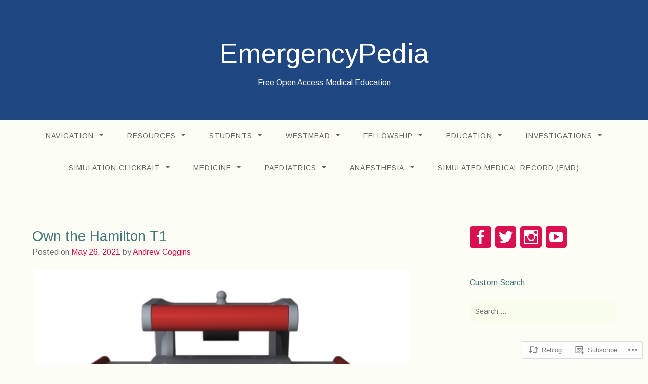

--- FILE ---
content_type: text/css;charset=utf-8
request_url: https://s0.wp.com/?custom-css=1&csblog=3lWhA&cscache=6&csrev=94
body_size: 41
content:
.main-navigation ul ul li a{width:100%;text-align:center}#menu-item-14 ul.sub-menu,#menu-item-23 ul.sub-menu,#menu-item-1095 ul.sub-menu,#menu-item-7638 ul.sub-menu,#menu-item-9285 ul.sub-menu,#menu-item-9283 ul.sub-menu,#menu-item-9286 ul.sub-menu{width:150%}#menu-item-9894 ul.sub-menu{width:90%}.col-23{background-color:blue}.col-131{background-color:green}.col-132{background-color:#ff0}#blocks{-moz-column-count:2;-moz-column-gap:5px;-webkit-column-count:2;-webkit-column-gap:5px;column-count:2;column-gap:5px}